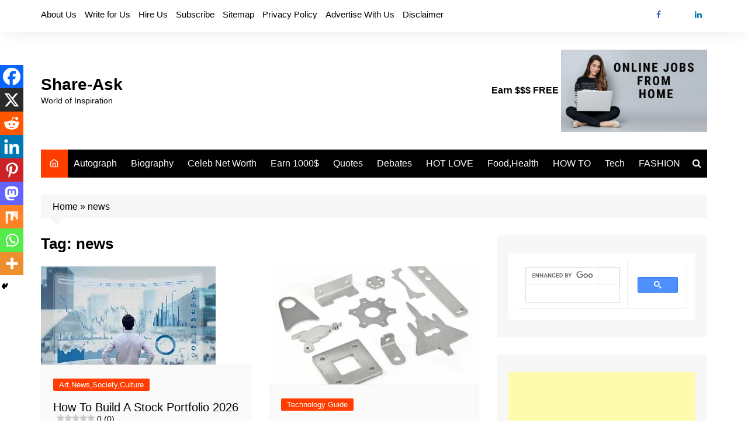

--- FILE ---
content_type: text/html; charset=utf-8
request_url: https://www.google.com/recaptcha/api2/aframe
body_size: 115
content:
<!DOCTYPE HTML><html><head><meta http-equiv="content-type" content="text/html; charset=UTF-8"></head><body><script nonce="FyUrKwWm0h6zbB-lGXXalw">/** Anti-fraud and anti-abuse applications only. See google.com/recaptcha */ try{var clients={'sodar':'https://pagead2.googlesyndication.com/pagead/sodar?'};window.addEventListener("message",function(a){try{if(a.source===window.parent){var b=JSON.parse(a.data);var c=clients[b['id']];if(c){var d=document.createElement('img');d.src=c+b['params']+'&rc='+(localStorage.getItem("rc::a")?sessionStorage.getItem("rc::b"):"");window.document.body.appendChild(d);sessionStorage.setItem("rc::e",parseInt(sessionStorage.getItem("rc::e")||0)+1);localStorage.setItem("rc::h",'1768632558219');}}}catch(b){}});window.parent.postMessage("_grecaptcha_ready", "*");}catch(b){}</script></body></html>